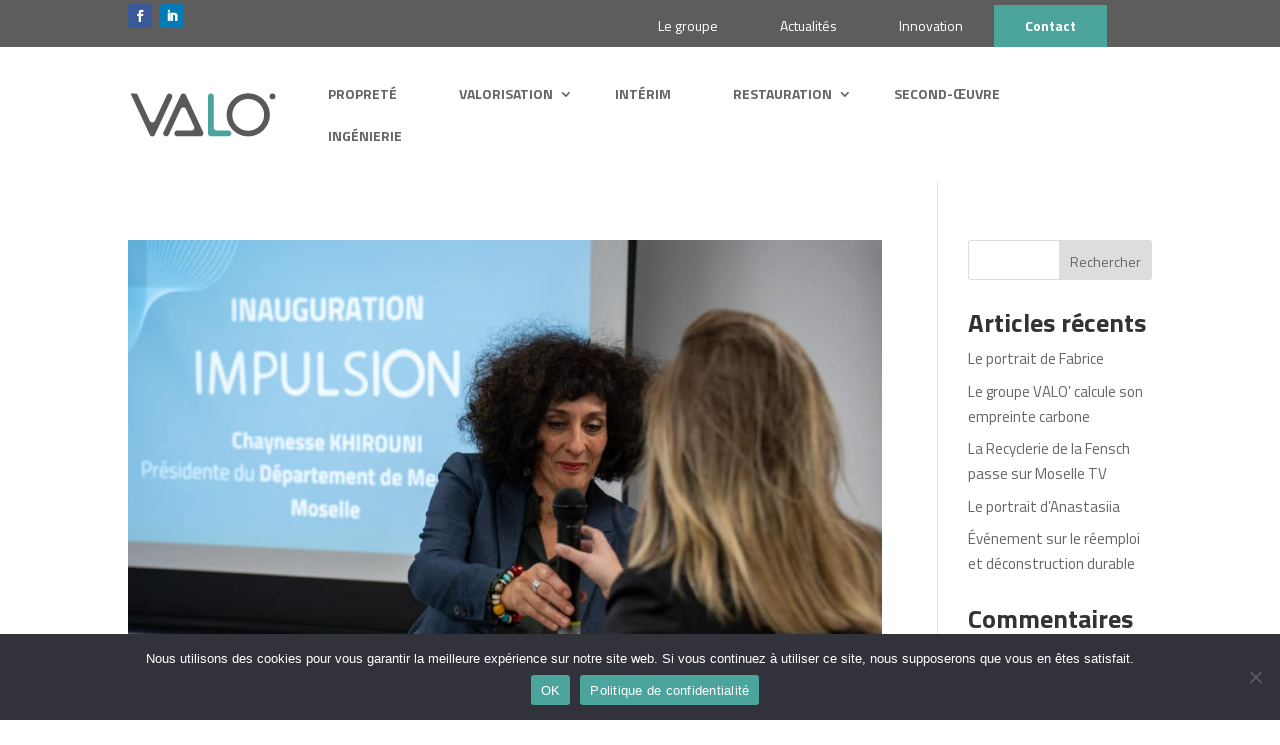

--- FILE ---
content_type: text/css; charset=utf-8
request_url: https://www.valo.info/wp-content/cache/min/1/wp-content/themes/Divi-Child/style.css?ver=1761118713
body_size: 1092
content:
.dc-centrer-verticalement{display:flex;flex-direction:column;justify-content:center;display:-webkit-box;display:-webkit-flex;display:-moz-box;display:-ms-flexbox;-webkit-box-orient:vertical;-webkit-box-direction:normal;-webkit-flex-direction:column;-moz-box-orient:vertical;-moz-box-direction:normal;-ms-flex-direction:column;-webkit-box-pack:center;-webkit-justify-content:center;-moz-box-pack:center;-ms-flex-pack:center}@media only screen and (max-width :980px){.dc-inverser-colonnes--section .dc-inverser-colonnes--ligne{display:-webkit-flex;display:-ms-flex;display:flex;-webkit-flex-direction:column-reverse;-ms-flex-direction:column-reverse;flex-direction:column-reverse}}.et_mobile_menu{margin-left:-30px;padding:5%;width:calc(100% + 60px)}.mobile_nav.opened .mobile_menu_bar:before{content:"\4d"}.et_pb_contact_right p input{max-width:50px}sup,sub{font-size:70%}sup,sub{font-size:70%}.et_pb_wc_add_to_cart form.cart .variations td.value span::after{display:none}.woocommerce-variation-price{color:#29235d;font-size:2em}.woocommerce div.product span.price,.woocommerce-page div.product .woocommerce-variation-price span.price{color:#29235d}.woocommerce-page div.product .woocommerce-variation-price>span.price{margin-left:.5em}.woocommerce div.product form.cart div.quantity,.woocommerce-page div.product form.cart div.quantity{margin-right:0!important}.qib-button-wrapper .quantity input.input-text.qty.text{-moz-appearance:textfield}input[type=number]::-webkit-inner-spin-button,input[type=number]::-webkit-outer-spin-button{-webkit-appearance:none;margin:0}#product_total_price{font-size:16px}.mcmp_recalc_price_row{font-size:.8em}.reset_variations{color:#333}a.wc-block-components-product-name{font-family:spumante-regular-plus-shadow,sans-serif;font-size:1.4em;color:#333}.mcmp_recalc_price_row{font-size:.6em}.et-db #et-boc .et-l .woocommerce ul.products li.product .price{line-height:1.2em}.et-db #et-boc .et-l .et_pb_wc_add_to_cart form.cart .variations td.value .reset_variations{margin-top:0}h1,h2,h3,h4,h5,h6{font-weight:700}#subtotal{font-size:2em;line-height:2em}.price small{font-size:.5em}.dall-menu-style ul.et-menu>li>a{position:relative;z-index:1}.dall-menu-style ul.et-menu>li>a:before{position:absolute;content:'';display:block;z-index:-1;background:#63a8a1;width:0;height:5px;bottom:20px;border-radius:5px;left:50%;transition:0.4s cubic-bezier(.25,.1,0,2.02)}.dall-menu-style ul.et-menu>li>a:hover:before{width:calc(100% + 5px);left:calc(5px / -2)}.dall-menu-style .dgwt-wcas-search-wrapp{padding:31px 0}#et-boc div#block-9{margin-bottom:0}.cache-prix p.price>.woocommerce-Price-amount,.woocommerce-LoopProduct-link span.price>.woocommerce-Price-amount{display:none}.et_pb_menu ul>li>a{padding:14px 20px!important}.et_pb_menu ul>li>a:hover{opacity:1!important}.dl-menu-style nav ul li a{position:relative;-webkit-transition:all 0.35s ease;transition:all 0.35s ease;-o-transition:all 0.35s ease;-moz-transition:all 0.35s ease}.dl-menu-style nav ul li a::before{left:20%;right:20%;top:50%;content:'';border-left:12px solid #63a8a1;border-right:12px solid #63a8a1;-webkit-transform:translateY(-50%);transform:translateY(-50%);height:2px;opacity:0;position:absolute;-webkit-transition:all 0.35s ease;transition:all 0.35s ease}.dl-menu-style nav ul li a:hover::before{left:0;right:0;opacity:1}

--- FILE ---
content_type: text/javascript; charset=utf-8
request_url: https://www.valo.info/wp-content/cache/min/1/wp-content/plugins/supreme-modules-for-divi/public/js/dsm-easy-tb.js?ver=1761118713
body_size: 945
content:
jQuery(document).ready(function($){document.documentElement.className="js";var et_is_mobile_device=navigator.userAgent.match(/Android|webOS|iPhone|iPad|iPod|BlackBerry|IEMobile|Opera Mini/),adminBar=$("#wpadminbar").height(),threshold=dsm_easy_tb_js.threshold,first_section_bg=dsm_easy_tb_js.first_background_color,second_section_bg=dsm_easy_tb_js.second_background_color;if($(".et-l--header").length){if($(".dsm_fixed_header").length){var delay=(function(){var timer=0;return function(callback,ms){clearTimeout(timer);timer=setTimeout(callback,ms)}})();if($(".dsm_fixed_header_auto").length){$("#page-container").addClass("et-animated-content");if(window.matchMedia("(max-width: 980px) and (min-width: 768px)").matches===!0){if($(".dsm_fixed_header").hasClass("dsm_fixed_header_tablet_disable")){$("#page-container").css("padding-top","")}else{$("#page-container").attr('style','padding-top: '+$(".et-l--header").height()+'px !important;')}}else if(window.matchMedia("(max-width: 767px)").matches===!0){if($(".dsm_fixed_header").hasClass("dsm_fixed_header_phone_disable")){$("#page-container").css("padding-top","")}else{$("#page-container").attr('style','padding-top: '+$(".et-l--header").height()+'px !important;')}}else{$("#page-container").attr('style','padding-top: '+$(".et-l--header").height()+'px !important;')}}
if($(".dsm_fixed_header_scroll").length){$(window).scroll(function(){if($(document).scrollTop()>threshold){$(".dsm_fixed_header_scroll").addClass("dsm_fixed_header_scroll_active");$(".dsm_fixed_header_scroll").addClass("dsm_fixed_header_scrolled");if(first_section_bg!==''){$(".dsm_fixed_header_scroll .et-l--header .et_pb_section:nth(0)").attr('style','background-color:'+first_section_bg+';')}
if(second_section_bg!==''){$(".dsm_fixed_header_scroll .et-l--header .et_pb_section:nth(1)").attr('style','background-color:'+second_section_bg+';')}}else{$(".dsm_fixed_header_scroll").removeClass("dsm_fixed_header_scroll_active");if(first_section_bg!==''){$(".dsm_fixed_header_scroll .et-l--header .et_pb_section:nth(0)").css("background-color","")}
if(second_section_bg!==''){$(".dsm_fixed_header_scroll .et-l--header .et_pb_section:nth(1)").css("background-color","")}}})}
if($(".dsm_fixed_header_shrink").length){if(typeof $(".dsm_fixed_header_shrink .et-l--header .et_pb_menu__logo img")!=='undefined'&&$(".dsm_fixed_header_shrink .et-l--header .et_pb_menu__logo img").length||typeof $(".dsm_fixed_header_shrink .et-l--header img")!=='undefined'&&$(".dsm_fixed_header_shrink .et-l--header img").length){if($(".dsm_fixed_header_shrink .et-l--header .et_pb_menu__logo img").length){var menu_logo=$(".dsm_fixed_header_shrink .et-l--header .et_pb_menu__logo img")[0].src}
if($(".dsm_fixed_header_shrink .et-l--header img").length){var header_image=$(".dsm_fixed_header_shrink .et-l--header img")[0].src}
var logo=$(".dsm_fixed_header_shrink .et-l--header .et_pb_menu__logo img").src!==undefined?menu_logo:header_image;var beforeSrcSet=$(".dsm_fixed_header_shrink .et-l--header .et_pb_menu__logo img").attr("srcset")}
shrink_logo=dsm_easy_tb_js.shrink_logo;$(window).scroll(function(){if($("body").hasClass("admin-bar")){if(window.matchMedia("(max-width: 768px)").matches===!0){if($(document).scrollTop()>10){$(".dsm_fixed_header header").css("top","0")}else{$(".dsm_fixed_header header").css("top",$("#wpadminbar").height())}}else if(window.matchMedia("(min-width: 769px)").matches===!0){$(".dsm_fixed_header header").css("top","")}}
if($(document).scrollTop()>threshold){$(".dsm_fixed_header_shrink").addClass("dsm_fixed_header_shrink_active");$(".dsm_fixed_header_shrink").addClass("dsm_fixed_header_shrink_active_scrolled");$("#page-container").css("margin-top",-$(".et-l--header").height()/2);if($(".dsm_fixed_header_shrink").hasClass("dsm_fixed_header_shrink_logo")){if($(".dsm_fixed_header_shrink_logo .et-l--header .et_pb_menu__logo").length){if(beforeSrcSet){$(".dsm_fixed_header_shrink_logo .et-l--header .et_pb_menu__logo img").attr("srcset","")}
$(".dsm_fixed_header_shrink_logo .et-l--header .et_pb_menu__logo img").attr("src",shrink_logo)}else{if(beforeSrcSet){$(".dsm_fixed_header_shrink_logo .et-l--header .et_pb_image img").attr("srcset","")}
$(".dsm_fixed_header_shrink_logo .et-l--header .et_pb_image img").attr("src",shrink_logo)}}}else{$(".dsm_fixed_header_shrink").removeClass("dsm_fixed_header_shrink_active");$("#page-container").css("margin-top","-1px");if($(".dsm_fixed_header_shrink").hasClass("dsm_fixed_header_shrink_logo")){if($(".dsm_fixed_header_shrink_logo .et-l--header .et_pb_menu__logo").length){if(beforeSrcSet){$(".dsm_fixed_header_shrink_logo .et-l--header .et_pb_menu__logo img").attr("srcset",beforeSrcSet)}
$(".dsm_fixed_header_shrink_logo .et-l--header .et_pb_menu__logo img").attr("src",logo)}else{if(beforeSrcSet){$(".dsm_fixed_header_shrink_logo .et-l--header .et_pb_image img").attr("srcset",beforeSrcSet)}
$(".dsm_fixed_header_shrink_logo .et-l--header .et_pb_image img").attr("src",logo)}}}})}
$(window).resize(function(){delay(function(){if(window.matchMedia("(max-width: 980px) and (min-width: 768px)").matches===!0){if($(".dsm_fixed_header").hasClass("dsm_fixed_header_tablet_disable")){$("#page-container").css("padding-top","")}else{if($(".dsm_fixed_header_auto").length){$("#page-container").attr('style','padding-top: '+$(".et-l--header").height()+'px !important;')}}}else if(window.matchMedia("(max-width: 767px)").matches===!0){if($(".dsm_fixed_header").hasClass("dsm_fixed_header_phone_disable")){$("#page-container").css("padding-top","")}else{if($(".dsm_fixed_header_auto").length){$("#page-container").attr('style','padding-top: '+$(".et-l--header").height()+'px !important;')}}}else{if($(".dsm_fixed_header_auto").length){$("#page-container").attr('style','padding-top: '+$(".et-l--header").height()+'px !important;')}}
if($("body").hasClass("admin-bar")){if(window.matchMedia("(max-width: 768px)").matches===!0){if($(document).scrollTop()>10){$(".dsm_fixed_header header").css("top","0")}else{$(".dsm_fixed_header header").css("top",$("#wpadminbar").height())}}else if(window.matchMedia("(min-width: 769px)").matches===!0){$(".dsm_fixed_header header").css("top","")}}},50)})}}})

--- FILE ---
content_type: image/svg+xml
request_url: https://www.valo.info/wp-content/uploads/2022/09/Valo-Logo.svg
body_size: 996
content:
<?xml version="1.0" encoding="utf-8"?>
<!-- Generator: Adobe Illustrator 26.5.0, SVG Export Plug-In . SVG Version: 6.00 Build 0)  -->
<svg version="1.1" id="Calque_1" xmlns="http://www.w3.org/2000/svg" xmlns:xlink="http://www.w3.org/1999/xlink" x="0px" y="0px"
	 viewBox="0 0 322.9 102.4" style="enable-background:new 0 0 322.9 102.4;" xml:space="preserve">
<style type="text/css">
	.st0{fill:#58595B;}
	.st1{fill:#4BA59D;}
</style>
<g>
	<g>
		<path class="st0" d="M161.9,89.1l0-0.1l-1.8-3.8l-34-73.4l-0.9-2c-0.2-0.6-0.4-1.2-0.8-1.7c-1.1-1.7-3-2.7-5.2-2.7
			c-2.2,0-4.1,1.1-5.2,2.7c-0.4,0.5-0.6,1.1-0.8,1.7l-0.9,2l-34,73.4L77,87.6c-0.6,0.7-1,1.6-1.2,2.6c-0.1,0.4-0.1,0.8-0.1,1.3
			c0,3.5,2.9,6.4,6.4,6.4l0,0c0,0,0,0,0,0c2.6,0,4.9-1.6,5.9-3.9l0-0.1l4-8.7l0,0L113,40l1-2.1c1.1-1.6,3-2.6,5.1-2.6
			c2.1,0,4,1,5.1,2.6l1,2.1l16.5,35.5l0.8,1.7c0.2,0.6,0.3,1.2,0.3,1.9c0,3.1-2.3,5.7-5.2,6.2h-2.2h-29.2H106l0,0
			c-3.4,0.1-6.2,2.9-6.2,6.3c0,1.5,0.5,2.9,1.4,3.9c1.2,1.4,2.9,2.4,4.9,2.4l0,0l0,0l45.9,0h4c3.5,0,6.3-2.8,6.3-6.3
			C162.4,90.7,162.2,89.9,161.9,89.1z"/>
		<path class="st0" d="M89.3,5.4C89.3,5.4,89.2,5.4,89.3,5.4L89.3,5.4c-2.4,0-4.5,1.4-5.5,3.3l-0.4,0.8l-3.9,8.5L58.2,63.7
			c-0.1,0.3-0.2,0.5-0.4,0.8c-1.1,2-3.1,3.3-5.5,3.3c-2.4,0-4.5-1.4-5.5-3.3c-0.1-0.3-0.3-0.5-0.4-0.8L25.3,18.1l-3.9-8.5L21,8.8
			c-1.1-2-3.1-3.3-5.5-3.3H5.5l5.9,12.6l34,73.4l1,2.2c0.2,0.5,0.4,0.9,0.6,1.4c1.1,1.8,3.1,3,5.3,3c2.3,0,4.2-1.2,5.3-3
			c0.3-0.4,0.5-0.9,0.6-1.4l1-2.2l34-73.4l1.7-3.9c0.3-0.8,0.5-1.6,0.5-2.5C95.6,8.3,92.7,5.4,89.3,5.4z"/>
		<g>
			<path class="st1" d="M216.2,85.3l-25.3,0l0,0c-0.1,0-0.3,0-0.4,0c-3.1-0.2-5.5-2.6-5.8-5.7c0-0.2-0.1-0.4-0.1-0.6l0.1,0.1v-0.1
				V11.6c0-3.5-2.8-6.3-6.3-6.3s-6.3,2.8-6.3,6.3v79.9c0,3.5,2.8,6.3,6.3,6.3l0,0l0,0l37.9,0h0h0c3.5,0,6.3-2.8,6.3-6.3
				C222.5,88.1,219.6,85.3,216.2,85.3z"/>
			<path class="st1" d="M190.9,85.3L190.9,85.3l-0.4,0C190.6,85.3,190.7,85.3,190.9,85.3z"/>
			<path class="st1" d="M184.6,79.6V79l-0.1-0.1C184.5,79.2,184.6,79.4,184.6,79.6z"/>
		</g>
		<path class="st0" d="M258.8,98c-25.6,0-46.5-20.9-46.5-46.5S233.1,5,258.8,5c25.6,0,46.5,20.9,46.5,46.5S284.4,98,258.8,98z
			 M258.8,17.2c-18.9,0-34.3,15.4-34.3,34.3s15.4,34.3,34.3,34.3c18.9,0,34.3-15.4,34.3-34.3S277.7,17.2,258.8,17.2z"/>
	</g>
	<circle class="st0" cx="311.1" cy="11.7" r="6.3"/>
</g>
</svg>
